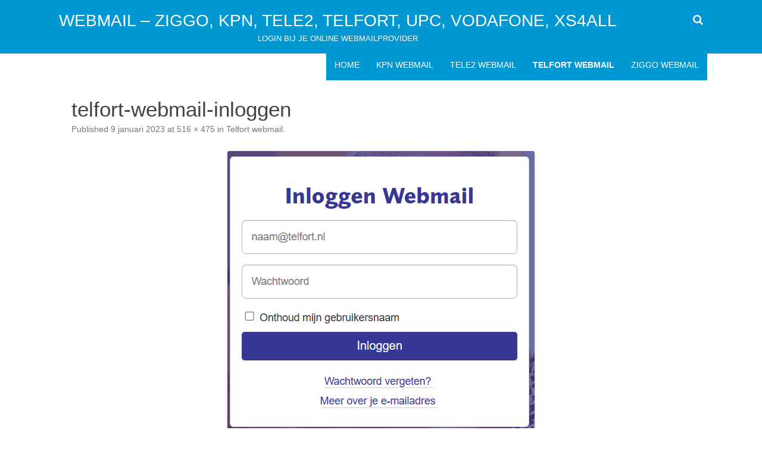

--- FILE ---
content_type: text/html; charset=UTF-8
request_url: https://www.webmailprovider.nl/telfort-webmail/telfort-webmail-inloggen/
body_size: 9753
content:
<!DOCTYPE html>
<!--[if IE 7]><html class="ie ie7" dir="ltr" lang="nl-NL" prefix="og: https://ogp.me/ns#">
<![endif]-->
<!--[if IE 8]><html class="ie ie8" dir="ltr" lang="nl-NL" prefix="og: https://ogp.me/ns#">
<![endif]-->
<!--[if !(IE 7) & !(IE 8)]><!--><html dir="ltr" lang="nl-NL" prefix="og: https://ogp.me/ns#">
<!--<![endif]--><head><meta charset="UTF-8" /><link rel="preconnect" href="https://fonts.gstatic.com/" crossorigin /><meta name="viewport" content="width=device-width" /><link rel="profile" href="http://gmpg.org/xfn/11" /><link rel="pingback" href="" />
<!--[if lt IE 9]> <script src="https://www.webmailprovider.nl/wp-content/themes/rubbersoul/js/html5.js" type="text/javascript"></script> <![endif]--><title>telfort-webmail-inloggen | Webmail - Ziggo, KPN, Tele2, Telfort, UPC, Vodafone, XS4all</title><meta name="robots" content="max-image-preview:large" /><link rel="canonical" href="https://www.webmailprovider.nl/telfort-webmail/telfort-webmail-inloggen/" /><meta name="generator" content="All in One SEO (AIOSEO) 4.9.3" /><meta property="og:locale" content="nl_NL" /><meta property="og:site_name" content="Webmail - Ziggo, KPN, Tele2, Telfort, UPC, Vodafone, XS4all | Login bij je online webmailprovider" /><meta property="og:type" content="article" /><meta property="og:title" content="telfort-webmail-inloggen | Webmail - Ziggo, KPN, Tele2, Telfort, UPC, Vodafone, XS4all" /><meta property="og:url" content="https://www.webmailprovider.nl/telfort-webmail/telfort-webmail-inloggen/" /><meta property="article:published_time" content="2023-01-09T16:08:38+00:00" /><meta property="article:modified_time" content="2023-01-09T16:08:38+00:00" /><meta name="twitter:card" content="summary" /><meta name="twitter:title" content="telfort-webmail-inloggen | Webmail - Ziggo, KPN, Tele2, Telfort, UPC, Vodafone, XS4all" /> <script type="application/ld+json" class="aioseo-schema">{"@context":"https:\/\/schema.org","@graph":[{"@type":"BreadcrumbList","@id":"https:\/\/www.webmailprovider.nl\/telfort-webmail\/telfort-webmail-inloggen\/#breadcrumblist","itemListElement":[{"@type":"ListItem","@id":"https:\/\/www.webmailprovider.nl#listItem","position":1,"name":"Home","item":"https:\/\/www.webmailprovider.nl","nextItem":{"@type":"ListItem","@id":"https:\/\/www.webmailprovider.nl\/telfort-webmail\/telfort-webmail-inloggen\/#listItem","name":"telfort-webmail-inloggen"}},{"@type":"ListItem","@id":"https:\/\/www.webmailprovider.nl\/telfort-webmail\/telfort-webmail-inloggen\/#listItem","position":2,"name":"telfort-webmail-inloggen","previousItem":{"@type":"ListItem","@id":"https:\/\/www.webmailprovider.nl#listItem","name":"Home"}}]},{"@type":"ItemPage","@id":"https:\/\/www.webmailprovider.nl\/telfort-webmail\/telfort-webmail-inloggen\/#itempage","url":"https:\/\/www.webmailprovider.nl\/telfort-webmail\/telfort-webmail-inloggen\/","name":"telfort-webmail-inloggen | Webmail - Ziggo, KPN, Tele2, Telfort, UPC, Vodafone, XS4all","inLanguage":"nl-NL","isPartOf":{"@id":"https:\/\/www.webmailprovider.nl\/#website"},"breadcrumb":{"@id":"https:\/\/www.webmailprovider.nl\/telfort-webmail\/telfort-webmail-inloggen\/#breadcrumblist"},"author":{"@id":"https:\/\/www.webmailprovider.nl\/author\/admin\/#author"},"creator":{"@id":"https:\/\/www.webmailprovider.nl\/author\/admin\/#author"},"datePublished":"2023-01-09T17:08:38+01:00","dateModified":"2023-01-09T17:08:38+01:00"},{"@type":"Organization","@id":"https:\/\/www.webmailprovider.nl\/#organization","name":"Webmail - Ziggo, KPN, Tele2, Telfort, UPC, Vodafone, XS4all","description":"Login bij je online webmailprovider","url":"https:\/\/www.webmailprovider.nl\/"},{"@type":"Person","@id":"https:\/\/www.webmailprovider.nl\/author\/admin\/#author","url":"https:\/\/www.webmailprovider.nl\/author\/admin\/","name":"admin"},{"@type":"WebSite","@id":"https:\/\/www.webmailprovider.nl\/#website","url":"https:\/\/www.webmailprovider.nl\/","name":"Webmail - Ziggo, KPN, Tele2, Telfort, UPC, Vodafone, XS4all","description":"Login bij je online webmailprovider","inLanguage":"nl-NL","publisher":{"@id":"https:\/\/www.webmailprovider.nl\/#organization"}}]}</script> <link rel='dns-prefetch' href='//fonts.googleapis.com' /><link href='https://fonts.gstatic.com' crossorigin rel='preconnect' /><link rel="alternate" type="application/rss+xml" title="Webmail - Ziggo, KPN, Tele2, Telfort, UPC, Vodafone, XS4all &raquo; feed" href="https://www.webmailprovider.nl/feed/" /><link rel="alternate" type="application/rss+xml" title="Webmail - Ziggo, KPN, Tele2, Telfort, UPC, Vodafone, XS4all &raquo; reacties feed" href="https://www.webmailprovider.nl/comments/feed/" /><link rel="alternate" type="application/rss+xml" title="Webmail - Ziggo, KPN, Tele2, Telfort, UPC, Vodafone, XS4all &raquo; telfort-webmail-inloggen reacties feed" href="https://www.webmailprovider.nl/telfort-webmail/telfort-webmail-inloggen/feed/" /><link rel="alternate" title="oEmbed (JSON)" type="application/json+oembed" href="https://www.webmailprovider.nl/wp-json/oembed/1.0/embed?url=https%3A%2F%2Fwww.webmailprovider.nl%2Ftelfort-webmail%2Ftelfort-webmail-inloggen%2F" /><link rel="alternate" title="oEmbed (XML)" type="text/xml+oembed" href="https://www.webmailprovider.nl/wp-json/oembed/1.0/embed?url=https%3A%2F%2Fwww.webmailprovider.nl%2Ftelfort-webmail%2Ftelfort-webmail-inloggen%2F&#038;format=xml" /><style id='wp-img-auto-sizes-contain-inline-css' type='text/css'>img:is([sizes=auto i],[sizes^="auto," i]){contain-intrinsic-size:3000px 1500px}</style> <script type="litespeed/javascript">WebFontConfig={google:{families:["Open Sans:400italic,700italic,400,700:latin,latin-ext"]}};if(typeof WebFont==="object"&&typeof WebFont.load==="function"){WebFont.load(WebFontConfig)}</script><script data-optimized="1" type="litespeed/javascript" data-src="https://www.webmailprovider.nl/wp-content/plugins/litespeed-cache/assets/js/webfontloader.min.js"></script> <link data-optimized="1" rel='stylesheet' id='wp-block-library-css' href='https://www.webmailprovider.nl/wp-content/litespeed/css/7e53c3b93786cf1df4334aadbe002069.css?ver=c4e8e' type='text/css' media='all' /><style id='global-styles-inline-css' type='text/css'>:root{--wp--preset--aspect-ratio--square:1;--wp--preset--aspect-ratio--4-3:4/3;--wp--preset--aspect-ratio--3-4:3/4;--wp--preset--aspect-ratio--3-2:3/2;--wp--preset--aspect-ratio--2-3:2/3;--wp--preset--aspect-ratio--16-9:16/9;--wp--preset--aspect-ratio--9-16:9/16;--wp--preset--color--black:#000000;--wp--preset--color--cyan-bluish-gray:#abb8c3;--wp--preset--color--white:#ffffff;--wp--preset--color--pale-pink:#f78da7;--wp--preset--color--vivid-red:#cf2e2e;--wp--preset--color--luminous-vivid-orange:#ff6900;--wp--preset--color--luminous-vivid-amber:#fcb900;--wp--preset--color--light-green-cyan:#7bdcb5;--wp--preset--color--vivid-green-cyan:#00d084;--wp--preset--color--pale-cyan-blue:#8ed1fc;--wp--preset--color--vivid-cyan-blue:#0693e3;--wp--preset--color--vivid-purple:#9b51e0;--wp--preset--gradient--vivid-cyan-blue-to-vivid-purple:linear-gradient(135deg,rgb(6,147,227) 0%,rgb(155,81,224) 100%);--wp--preset--gradient--light-green-cyan-to-vivid-green-cyan:linear-gradient(135deg,rgb(122,220,180) 0%,rgb(0,208,130) 100%);--wp--preset--gradient--luminous-vivid-amber-to-luminous-vivid-orange:linear-gradient(135deg,rgb(252,185,0) 0%,rgb(255,105,0) 100%);--wp--preset--gradient--luminous-vivid-orange-to-vivid-red:linear-gradient(135deg,rgb(255,105,0) 0%,rgb(207,46,46) 100%);--wp--preset--gradient--very-light-gray-to-cyan-bluish-gray:linear-gradient(135deg,rgb(238,238,238) 0%,rgb(169,184,195) 100%);--wp--preset--gradient--cool-to-warm-spectrum:linear-gradient(135deg,rgb(74,234,220) 0%,rgb(151,120,209) 20%,rgb(207,42,186) 40%,rgb(238,44,130) 60%,rgb(251,105,98) 80%,rgb(254,248,76) 100%);--wp--preset--gradient--blush-light-purple:linear-gradient(135deg,rgb(255,206,236) 0%,rgb(152,150,240) 100%);--wp--preset--gradient--blush-bordeaux:linear-gradient(135deg,rgb(254,205,165) 0%,rgb(254,45,45) 50%,rgb(107,0,62) 100%);--wp--preset--gradient--luminous-dusk:linear-gradient(135deg,rgb(255,203,112) 0%,rgb(199,81,192) 50%,rgb(65,88,208) 100%);--wp--preset--gradient--pale-ocean:linear-gradient(135deg,rgb(255,245,203) 0%,rgb(182,227,212) 50%,rgb(51,167,181) 100%);--wp--preset--gradient--electric-grass:linear-gradient(135deg,rgb(202,248,128) 0%,rgb(113,206,126) 100%);--wp--preset--gradient--midnight:linear-gradient(135deg,rgb(2,3,129) 0%,rgb(40,116,252) 100%);--wp--preset--font-size--small:13px;--wp--preset--font-size--medium:20px;--wp--preset--font-size--large:36px;--wp--preset--font-size--x-large:42px;--wp--preset--spacing--20:0.44rem;--wp--preset--spacing--30:0.67rem;--wp--preset--spacing--40:1rem;--wp--preset--spacing--50:1.5rem;--wp--preset--spacing--60:2.25rem;--wp--preset--spacing--70:3.38rem;--wp--preset--spacing--80:5.06rem;--wp--preset--shadow--natural:6px 6px 9px rgba(0, 0, 0, 0.2);--wp--preset--shadow--deep:12px 12px 50px rgba(0, 0, 0, 0.4);--wp--preset--shadow--sharp:6px 6px 0px rgba(0, 0, 0, 0.2);--wp--preset--shadow--outlined:6px 6px 0px -3px rgb(255, 255, 255), 6px 6px rgb(0, 0, 0);--wp--preset--shadow--crisp:6px 6px 0px rgb(0, 0, 0)}:where(.is-layout-flex){gap:.5em}:where(.is-layout-grid){gap:.5em}body .is-layout-flex{display:flex}.is-layout-flex{flex-wrap:wrap;align-items:center}.is-layout-flex>:is(*,div){margin:0}body .is-layout-grid{display:grid}.is-layout-grid>:is(*,div){margin:0}:where(.wp-block-columns.is-layout-flex){gap:2em}:where(.wp-block-columns.is-layout-grid){gap:2em}:where(.wp-block-post-template.is-layout-flex){gap:1.25em}:where(.wp-block-post-template.is-layout-grid){gap:1.25em}.has-black-color{color:var(--wp--preset--color--black)!important}.has-cyan-bluish-gray-color{color:var(--wp--preset--color--cyan-bluish-gray)!important}.has-white-color{color:var(--wp--preset--color--white)!important}.has-pale-pink-color{color:var(--wp--preset--color--pale-pink)!important}.has-vivid-red-color{color:var(--wp--preset--color--vivid-red)!important}.has-luminous-vivid-orange-color{color:var(--wp--preset--color--luminous-vivid-orange)!important}.has-luminous-vivid-amber-color{color:var(--wp--preset--color--luminous-vivid-amber)!important}.has-light-green-cyan-color{color:var(--wp--preset--color--light-green-cyan)!important}.has-vivid-green-cyan-color{color:var(--wp--preset--color--vivid-green-cyan)!important}.has-pale-cyan-blue-color{color:var(--wp--preset--color--pale-cyan-blue)!important}.has-vivid-cyan-blue-color{color:var(--wp--preset--color--vivid-cyan-blue)!important}.has-vivid-purple-color{color:var(--wp--preset--color--vivid-purple)!important}.has-black-background-color{background-color:var(--wp--preset--color--black)!important}.has-cyan-bluish-gray-background-color{background-color:var(--wp--preset--color--cyan-bluish-gray)!important}.has-white-background-color{background-color:var(--wp--preset--color--white)!important}.has-pale-pink-background-color{background-color:var(--wp--preset--color--pale-pink)!important}.has-vivid-red-background-color{background-color:var(--wp--preset--color--vivid-red)!important}.has-luminous-vivid-orange-background-color{background-color:var(--wp--preset--color--luminous-vivid-orange)!important}.has-luminous-vivid-amber-background-color{background-color:var(--wp--preset--color--luminous-vivid-amber)!important}.has-light-green-cyan-background-color{background-color:var(--wp--preset--color--light-green-cyan)!important}.has-vivid-green-cyan-background-color{background-color:var(--wp--preset--color--vivid-green-cyan)!important}.has-pale-cyan-blue-background-color{background-color:var(--wp--preset--color--pale-cyan-blue)!important}.has-vivid-cyan-blue-background-color{background-color:var(--wp--preset--color--vivid-cyan-blue)!important}.has-vivid-purple-background-color{background-color:var(--wp--preset--color--vivid-purple)!important}.has-black-border-color{border-color:var(--wp--preset--color--black)!important}.has-cyan-bluish-gray-border-color{border-color:var(--wp--preset--color--cyan-bluish-gray)!important}.has-white-border-color{border-color:var(--wp--preset--color--white)!important}.has-pale-pink-border-color{border-color:var(--wp--preset--color--pale-pink)!important}.has-vivid-red-border-color{border-color:var(--wp--preset--color--vivid-red)!important}.has-luminous-vivid-orange-border-color{border-color:var(--wp--preset--color--luminous-vivid-orange)!important}.has-luminous-vivid-amber-border-color{border-color:var(--wp--preset--color--luminous-vivid-amber)!important}.has-light-green-cyan-border-color{border-color:var(--wp--preset--color--light-green-cyan)!important}.has-vivid-green-cyan-border-color{border-color:var(--wp--preset--color--vivid-green-cyan)!important}.has-pale-cyan-blue-border-color{border-color:var(--wp--preset--color--pale-cyan-blue)!important}.has-vivid-cyan-blue-border-color{border-color:var(--wp--preset--color--vivid-cyan-blue)!important}.has-vivid-purple-border-color{border-color:var(--wp--preset--color--vivid-purple)!important}.has-vivid-cyan-blue-to-vivid-purple-gradient-background{background:var(--wp--preset--gradient--vivid-cyan-blue-to-vivid-purple)!important}.has-light-green-cyan-to-vivid-green-cyan-gradient-background{background:var(--wp--preset--gradient--light-green-cyan-to-vivid-green-cyan)!important}.has-luminous-vivid-amber-to-luminous-vivid-orange-gradient-background{background:var(--wp--preset--gradient--luminous-vivid-amber-to-luminous-vivid-orange)!important}.has-luminous-vivid-orange-to-vivid-red-gradient-background{background:var(--wp--preset--gradient--luminous-vivid-orange-to-vivid-red)!important}.has-very-light-gray-to-cyan-bluish-gray-gradient-background{background:var(--wp--preset--gradient--very-light-gray-to-cyan-bluish-gray)!important}.has-cool-to-warm-spectrum-gradient-background{background:var(--wp--preset--gradient--cool-to-warm-spectrum)!important}.has-blush-light-purple-gradient-background{background:var(--wp--preset--gradient--blush-light-purple)!important}.has-blush-bordeaux-gradient-background{background:var(--wp--preset--gradient--blush-bordeaux)!important}.has-luminous-dusk-gradient-background{background:var(--wp--preset--gradient--luminous-dusk)!important}.has-pale-ocean-gradient-background{background:var(--wp--preset--gradient--pale-ocean)!important}.has-electric-grass-gradient-background{background:var(--wp--preset--gradient--electric-grass)!important}.has-midnight-gradient-background{background:var(--wp--preset--gradient--midnight)!important}.has-small-font-size{font-size:var(--wp--preset--font-size--small)!important}.has-medium-font-size{font-size:var(--wp--preset--font-size--medium)!important}.has-large-font-size{font-size:var(--wp--preset--font-size--large)!important}.has-x-large-font-size{font-size:var(--wp--preset--font-size--x-large)!important}</style><style id='classic-theme-styles-inline-css' type='text/css'>/*! This file is auto-generated */
.wp-block-button__link{color:#fff;background-color:#32373c;border-radius:9999px;box-shadow:none;text-decoration:none;padding:calc(.667em + 2px) calc(1.333em + 2px);font-size:1.125em}.wp-block-file__button{background:#32373c;color:#fff;text-decoration:none}</style><link data-optimized="1" rel='stylesheet' id='rubbersoul-style-css' href='https://www.webmailprovider.nl/wp-content/litespeed/css/a2f330539fe1492cb6d03eb0a90310dc.css?ver=02165' type='text/css' media='all' /><link data-optimized="1" rel='stylesheet' id='dashicons-css' href='https://www.webmailprovider.nl/wp-content/litespeed/css/82adeb316f39d43b618fd4b98358fda3.css?ver=9be7f' type='text/css' media='all' /><link data-optimized="1" rel='stylesheet' id='font-awesome-css' href='https://www.webmailprovider.nl/wp-content/litespeed/css/c8b0ebbbe16da242a6dbc22d9bce67fa.css?ver=689e0' type='text/css' media='all' /> <script type="text/javascript" src="https://www.webmailprovider.nl/wp-includes/js/jquery/jquery.min.js?ver=3.7.1" id="jquery-core-js"></script> <script data-optimized="1" type="litespeed/javascript" data-src="https://www.webmailprovider.nl/wp-content/litespeed/js/04ccd11e7955b32a26f2cb23022605e3.js?ver=2779d" id="jquery-migrate-js"></script> <link rel="https://api.w.org/" href="https://www.webmailprovider.nl/wp-json/" /><link rel="alternate" title="JSON" type="application/json" href="https://www.webmailprovider.nl/wp-json/wp/v2/media/69" /><link rel="EditURI" type="application/rsd+xml" title="RSD" href="https://www.webmailprovider.nl/xmlrpc.php?rsd" /><meta name="generator" content="WordPress 6.9" /><link rel='shortlink' href='https://www.webmailprovider.nl/?p=69' /><style type='text/css'>a{color:#0098D3}a:hover{color:#0098D3}.social-icon-wrapper a:hover{color:#0098D3}.prefix-widget-title{color:#0098D3}.term-icon{color:#0098D3}.wrapper-search-top-bar{background-color:#0098D3}.sub-title a:hover{color:#0098D3}.entry-content a:visited,.comment-content a:visited{color:#0098D3}input[type="submit"]{background-color:#0098D3!important}.bypostauthor cite span{background-color:#0098D3}.wrapper-cabecera{background-color:#0098D3}.main-navigation{background-color:#0098D3}.entry-header .entry-title a:hover{color:#0098D3}.archive-header{border-left-color:#0098D3}.featured-post{border-left-color:#0098D3!important}.main-navigation a:hover,.main-navigation a:focus{color:#0098D3}.widget-area .widget a:hover{color:#0098D3!important}footer[role="contentinfo"] a:hover{color:#0098D3}.entry-meta a:hover{color:#0098D3}.format-status .entry-header header a:hover{color:#0098D3}.comments-area article header a:hover{color:#0098D3}a.comment-reply-link:hover,a.comment-edit-link:hover{color:#0098D3}.currenttext,.paginacion a:hover{background-color:#0098D3}.aside{border-left-color:#0098D3!important}blockquote{border-left-color:#0098D3}h2.comments-title{border-left-color:#0098D3}.wrapper-cabecera{height:70px;height:5rem;overflow:inherit}#page{clear:both}body.custom-font-enabled{font-family:"Open Sans",Arial,Verdana}@media screen and (min-width:600px){#primary{float:left}#secondary{float:right}.site-content{border-left:none;padding-left:0;padding-right:24px;padding-right:1.714285714285714rem}}</style><style type="text/css">.recentcomments a{display:inline!important;padding:0!important;margin:0!important}</style><link rel="icon" href="https://www.webmailprovider.nl/wp-content/uploads/2022/08/cropped-at-e-mail-32x32.png" sizes="32x32" /><link rel="icon" href="https://www.webmailprovider.nl/wp-content/uploads/2022/08/cropped-at-e-mail-192x192.png" sizes="192x192" /><link rel="apple-touch-icon" href="https://www.webmailprovider.nl/wp-content/uploads/2022/08/cropped-at-e-mail-180x180.png" /><meta name="msapplication-TileImage" content="https://www.webmailprovider.nl/wp-content/uploads/2022/08/cropped-at-e-mail-270x270.png" /><style type="text/css" id="wp-custom-css">@font-face{font-family:'Pacifico';font-style:normal;font-weight:400;src:local('Pacifico Regular'),local('Pacifico-Regular'),url(https://fonts.gstatic.com/s/pacifico/v12/FwZY7-Qmy14u9lezJ-6H6MmBp0u-.woff2) format('woff2');font-display:swap}.sub-title{display:none}.credits-right{display:none}</style></head><body class="attachment wp-singular attachment-template-default attachmentid-69 attachment-png wp-theme-rubbersoul custom-font-enabled single-author"><header id="masthead" class="site-header" role="banner"><div class="wrapper-cabecera"><div class="blogname-y-menu"><div class="boton-menu-movil"><i class="fa fa-align-justify fa-2x"></i></div><div class="titulo-descripcion"><p class="site-title"><a href="https://www.webmailprovider.nl/" title="Webmail &#8211; Ziggo, KPN, Tele2, Telfort, UPC, Vodafone, XS4all" rel="home">Webmail &#8211; Ziggo, KPN, Tele2, Telfort, UPC, Vodafone, XS4all</a></p><p class="site-description">Login bij je online webmailprovider</p></div><div class="toggle-search"><i class="fa fa-search"></i></div><div style="position:relative;"><div id="menu-movil"><div class="search-form-movil"><form method="get" id="searchform-movil" action="https://www.webmailprovider.nl/">
<label for="s" class="assistive-text">Search</label>
<input type="search" class="txt-search-movil" placeholder="Search..." name="s" id="s" />
<input type="submit" name="submit" id="btn-search-movil" value="Search" /></form></div><div class="menu-movil-enlaces"><div class="nav-menu"><ul><li ><a href="https://www.webmailprovider.nl/">Home</a></li><li class="page_item page-item-17"><a href="https://www.webmailprovider.nl/kpn-webmail/">KPN webmail</a></li><li class="page_item page-item-100"><a href="https://www.webmailprovider.nl/tele2-webmail/">Tele2 webmail</a></li><li class="page_item page-item-67 current_page_ancestor current_page_parent"><a href="https://www.webmailprovider.nl/telfort-webmail/">Telfort webmail</a></li><li class="page_item page-item-11"><a href="https://www.webmailprovider.nl/ziggo-webmail/">Ziggo webmail</a></li></ul></div></div><div class="social-icon-wrapper-movil">
<a href="https://twitter.com" title="Twitter" target="_blank"><i class="fa fa-twitter"></i></a>
<a href="https://facebook.com" title="Facebook" target="_blank"><i class="fa fa-facebook"></i></a>
<a href="https://plus.google.com" title="Google Plus" target="_blank"><i class="fa fa-google-plus"></i></a>
<a href="https://linkedin.com" title="LindedIn" target="_blank"><i class="fa fa-linkedin"></i></a>
<a href="https://youtube.com" title="YouTube" target="_blank"><i class="fa fa-youtube"></i></a>
<a href="http://instagram.com" title="Instagram" target="_blank"><i class="fa fa-instagram"></i></a>
<a href="https://pinterest.com" title="Pinterest" target="_blank"><i class="fa fa-pinterest"></i></a></div></div></div><div class="wrapper-site-navigation"><nav id="site-navigation" class="main-navigation" role="navigation"><div class="nav-menu"><ul><li ><a href="https://www.webmailprovider.nl/">Home</a></li><li class="page_item page-item-17"><a href="https://www.webmailprovider.nl/kpn-webmail/">KPN webmail</a></li><li class="page_item page-item-100"><a href="https://www.webmailprovider.nl/tele2-webmail/">Tele2 webmail</a></li><li class="page_item page-item-67 current_page_ancestor current_page_parent"><a href="https://www.webmailprovider.nl/telfort-webmail/">Telfort webmail</a></li><li class="page_item page-item-11"><a href="https://www.webmailprovider.nl/ziggo-webmail/">Ziggo webmail</a></li></ul></div></nav><div class="wrapper-search-top-bar"><div class="search-top-bar"><div><form method="get" id="searchform-toggle" action="https://www.webmailprovider.nl/">
<label for="s" class="assistive-text">Search</label>
<input type="search" class="txt-search" name="s" id="s" />
<input type="submit" name="submit" id="btn-search" value="Search" /></form></div></div></div></div></div></div></header><div id="page" class="hfeed site"><div id="main" class="wrapper"><div id="primary" class="site-content"><div id="content" role="main"><article id="post-69" class="image-attachment post-69 attachment type-attachment status-inherit hentry"><header class="entry-header"><h1 class="entry-title">telfort-webmail-inloggen</h1><footer class="entry-meta">
<span class="meta-prep meta-prep-entry-date">Published </span> <span class="entry-date"><time class="entry-date" datetime="2023-01-09T17:08:38+01:00">9 januari 2023</time></span> at <a href="https://www.webmailprovider.nl/wp-content/uploads/2023/01/telfort-webmail-inloggen.png" title="Link to full-size image">516 &times; 475</a> in <a href="https://www.webmailprovider.nl/telfort-webmail/" title="Return to Telfort webmail" rel="gallery">Telfort webmail</a>.</footer><nav id="image-navigation" class="navigation" role="navigation">
<span class="previous-image"></span>
<span class="next-image"></span></nav></header><div class="entry-content"><div class="entry-attachment"><div class="attachment">
<a href="https://www.webmailprovider.nl/wp-content/uploads/2023/01/telfort-webmail-inloggen.png" title="telfort-webmail-inloggen" rel="attachment"><img data-lazyloaded="1" src="[data-uri]" width="516" height="475" data-src="https://www.webmailprovider.nl/wp-content/uploads/2023/01/telfort-webmail-inloggen.png" class="attachment-960x960 size-960x960" alt="" decoding="async" fetchpriority="high" data-srcset="https://www.webmailprovider.nl/wp-content/uploads/2023/01/telfort-webmail-inloggen.png 516w, https://www.webmailprovider.nl/wp-content/uploads/2023/01/telfort-webmail-inloggen-300x276.png 300w" data-sizes="(max-width: 516px) 100vw, 516px" /></a></div></div><div class="entry-description"></div></div></article><div id="comments" class="comments-area"><div class="wrapper-form-comments"><div id="respond" class="comment-respond"><h3 id="reply-title" class="comment-reply-title">Geef een reactie <small><a rel="nofollow" id="cancel-comment-reply-link" href="/telfort-webmail/telfort-webmail-inloggen/#respond" style="display:none;">Reactie annuleren</a></small></h3><p class="must-log-in">Je moet ingelogd zijn om een reactie te kunnen plaatsen.</p></div></div></div></div></div></div></div><footer id="colophon" role="contentinfo"><div class="social-icon-wrapper">
<a href="https://twitter.com/" title="Twitter" target="_blank"><i class="fa fa-twitter"></i></a>
<a href="https://facebook.com/" title="Facebook" target="_blank"><i class="fa fa-facebook"></i></a>
<a href="https://plus.google.com/" title="Google+" target="_blank"><i class="fa fa-google-plus"></i></a>
<a href="https://linkedin.com/" title="LinkedIn" target="_blank"><i class="fa fa-linkedin"></i></a>
<a href="https://youtube.com/" title="YouTube" target="_blank"><i class="fa fa-youtube"></i></a>
<a href="http://instagram.com/" title="Instagram" target="_blank"><i class="fa fa-instagram"></i></a>
<a href="https://pinterest.com/" title="Pinterest" target="_blank"><i class="fa fa-pinterest"></i></a></div><hr class="hr-oscura" /><div class="site-info"><div class="credits-left">Hulp, tips en trucs hoe je veilig kunt aanmelden op je online e-mailaccount</div><div class="credits-center">Webmailprovider.nl</div><div class="credits-right">
<a href="https://galussothemes.com/wordpress-themes/rubbersoul">RubberSoul</a> by GalussoThemes.com<br />
Powered by<a href="https://wordpress.org/" title="Semantic Personal Publishing Platform"> WordPress</a></div></div></footer><div class="ir-arriba"><i class="fa fa-chevron-up"></i></div> <script type="speculationrules">{"prefetch":[{"source":"document","where":{"and":[{"href_matches":"/*"},{"not":{"href_matches":["/wp-*.php","/wp-admin/*","/wp-content/uploads/*","/wp-content/*","/wp-content/plugins/*","/wp-content/themes/rubbersoul/*","/*\\?(.+)"]}},{"not":{"selector_matches":"a[rel~=\"nofollow\"]"}},{"not":{"selector_matches":".no-prefetch, .no-prefetch a"}}]},"eagerness":"conservative"}]}</script> <script data-optimized="1" type="litespeed/javascript" data-src="https://www.webmailprovider.nl/wp-content/litespeed/js/5a4544ef271ded0c64f65e3686ab5fb6.js?ver=57363" id="comment-reply-js" data-wp-strategy="async" fetchpriority="low"></script> <script data-optimized="1" type="litespeed/javascript" data-src="https://www.webmailprovider.nl/wp-content/litespeed/js/2e42ab311c290d42f2eb8b0ee082a766.js?ver=fb1e7" id="rubbersoul-navigation-js"></script> <script data-optimized="1" type="litespeed/javascript" data-src="https://www.webmailprovider.nl/wp-content/litespeed/js/786478e3941fce3d10aeba4825aa7bed.js?ver=135d3" id="rubbersoul-scripts-functions-js"></script> <script data-no-optimize="1">window.lazyLoadOptions=Object.assign({},{threshold:300},window.lazyLoadOptions||{});!function(t,e){"object"==typeof exports&&"undefined"!=typeof module?module.exports=e():"function"==typeof define&&define.amd?define(e):(t="undefined"!=typeof globalThis?globalThis:t||self).LazyLoad=e()}(this,function(){"use strict";function e(){return(e=Object.assign||function(t){for(var e=1;e<arguments.length;e++){var n,a=arguments[e];for(n in a)Object.prototype.hasOwnProperty.call(a,n)&&(t[n]=a[n])}return t}).apply(this,arguments)}function o(t){return e({},at,t)}function l(t,e){return t.getAttribute(gt+e)}function c(t){return l(t,vt)}function s(t,e){return function(t,e,n){e=gt+e;null!==n?t.setAttribute(e,n):t.removeAttribute(e)}(t,vt,e)}function i(t){return s(t,null),0}function r(t){return null===c(t)}function u(t){return c(t)===_t}function d(t,e,n,a){t&&(void 0===a?void 0===n?t(e):t(e,n):t(e,n,a))}function f(t,e){et?t.classList.add(e):t.className+=(t.className?" ":"")+e}function _(t,e){et?t.classList.remove(e):t.className=t.className.replace(new RegExp("(^|\\s+)"+e+"(\\s+|$)")," ").replace(/^\s+/,"").replace(/\s+$/,"")}function g(t){return t.llTempImage}function v(t,e){!e||(e=e._observer)&&e.unobserve(t)}function b(t,e){t&&(t.loadingCount+=e)}function p(t,e){t&&(t.toLoadCount=e)}function n(t){for(var e,n=[],a=0;e=t.children[a];a+=1)"SOURCE"===e.tagName&&n.push(e);return n}function h(t,e){(t=t.parentNode)&&"PICTURE"===t.tagName&&n(t).forEach(e)}function a(t,e){n(t).forEach(e)}function m(t){return!!t[lt]}function E(t){return t[lt]}function I(t){return delete t[lt]}function y(e,t){var n;m(e)||(n={},t.forEach(function(t){n[t]=e.getAttribute(t)}),e[lt]=n)}function L(a,t){var o;m(a)&&(o=E(a),t.forEach(function(t){var e,n;e=a,(t=o[n=t])?e.setAttribute(n,t):e.removeAttribute(n)}))}function k(t,e,n){f(t,e.class_loading),s(t,st),n&&(b(n,1),d(e.callback_loading,t,n))}function A(t,e,n){n&&t.setAttribute(e,n)}function O(t,e){A(t,rt,l(t,e.data_sizes)),A(t,it,l(t,e.data_srcset)),A(t,ot,l(t,e.data_src))}function w(t,e,n){var a=l(t,e.data_bg_multi),o=l(t,e.data_bg_multi_hidpi);(a=nt&&o?o:a)&&(t.style.backgroundImage=a,n=n,f(t=t,(e=e).class_applied),s(t,dt),n&&(e.unobserve_completed&&v(t,e),d(e.callback_applied,t,n)))}function x(t,e){!e||0<e.loadingCount||0<e.toLoadCount||d(t.callback_finish,e)}function M(t,e,n){t.addEventListener(e,n),t.llEvLisnrs[e]=n}function N(t){return!!t.llEvLisnrs}function z(t){if(N(t)){var e,n,a=t.llEvLisnrs;for(e in a){var o=a[e];n=e,o=o,t.removeEventListener(n,o)}delete t.llEvLisnrs}}function C(t,e,n){var a;delete t.llTempImage,b(n,-1),(a=n)&&--a.toLoadCount,_(t,e.class_loading),e.unobserve_completed&&v(t,n)}function R(i,r,c){var l=g(i)||i;N(l)||function(t,e,n){N(t)||(t.llEvLisnrs={});var a="VIDEO"===t.tagName?"loadeddata":"load";M(t,a,e),M(t,"error",n)}(l,function(t){var e,n,a,o;n=r,a=c,o=u(e=i),C(e,n,a),f(e,n.class_loaded),s(e,ut),d(n.callback_loaded,e,a),o||x(n,a),z(l)},function(t){var e,n,a,o;n=r,a=c,o=u(e=i),C(e,n,a),f(e,n.class_error),s(e,ft),d(n.callback_error,e,a),o||x(n,a),z(l)})}function T(t,e,n){var a,o,i,r,c;t.llTempImage=document.createElement("IMG"),R(t,e,n),m(c=t)||(c[lt]={backgroundImage:c.style.backgroundImage}),i=n,r=l(a=t,(o=e).data_bg),c=l(a,o.data_bg_hidpi),(r=nt&&c?c:r)&&(a.style.backgroundImage='url("'.concat(r,'")'),g(a).setAttribute(ot,r),k(a,o,i)),w(t,e,n)}function G(t,e,n){var a;R(t,e,n),a=e,e=n,(t=Et[(n=t).tagName])&&(t(n,a),k(n,a,e))}function D(t,e,n){var a;a=t,(-1<It.indexOf(a.tagName)?G:T)(t,e,n)}function S(t,e,n){var a;t.setAttribute("loading","lazy"),R(t,e,n),a=e,(e=Et[(n=t).tagName])&&e(n,a),s(t,_t)}function V(t){t.removeAttribute(ot),t.removeAttribute(it),t.removeAttribute(rt)}function j(t){h(t,function(t){L(t,mt)}),L(t,mt)}function F(t){var e;(e=yt[t.tagName])?e(t):m(e=t)&&(t=E(e),e.style.backgroundImage=t.backgroundImage)}function P(t,e){var n;F(t),n=e,r(e=t)||u(e)||(_(e,n.class_entered),_(e,n.class_exited),_(e,n.class_applied),_(e,n.class_loading),_(e,n.class_loaded),_(e,n.class_error)),i(t),I(t)}function U(t,e,n,a){var o;n.cancel_on_exit&&(c(t)!==st||"IMG"===t.tagName&&(z(t),h(o=t,function(t){V(t)}),V(o),j(t),_(t,n.class_loading),b(a,-1),i(t),d(n.callback_cancel,t,e,a)))}function $(t,e,n,a){var o,i,r=(i=t,0<=bt.indexOf(c(i)));s(t,"entered"),f(t,n.class_entered),_(t,n.class_exited),o=t,i=a,n.unobserve_entered&&v(o,i),d(n.callback_enter,t,e,a),r||D(t,n,a)}function q(t){return t.use_native&&"loading"in HTMLImageElement.prototype}function H(t,o,i){t.forEach(function(t){return(a=t).isIntersecting||0<a.intersectionRatio?$(t.target,t,o,i):(e=t.target,n=t,a=o,t=i,void(r(e)||(f(e,a.class_exited),U(e,n,a,t),d(a.callback_exit,e,n,t))));var e,n,a})}function B(e,n){var t;tt&&!q(e)&&(n._observer=new IntersectionObserver(function(t){H(t,e,n)},{root:(t=e).container===document?null:t.container,rootMargin:t.thresholds||t.threshold+"px"}))}function J(t){return Array.prototype.slice.call(t)}function K(t){return t.container.querySelectorAll(t.elements_selector)}function Q(t){return c(t)===ft}function W(t,e){return e=t||K(e),J(e).filter(r)}function X(e,t){var n;(n=K(e),J(n).filter(Q)).forEach(function(t){_(t,e.class_error),i(t)}),t.update()}function t(t,e){var n,a,t=o(t);this._settings=t,this.loadingCount=0,B(t,this),n=t,a=this,Y&&window.addEventListener("online",function(){X(n,a)}),this.update(e)}var Y="undefined"!=typeof window,Z=Y&&!("onscroll"in window)||"undefined"!=typeof navigator&&/(gle|ing|ro)bot|crawl|spider/i.test(navigator.userAgent),tt=Y&&"IntersectionObserver"in window,et=Y&&"classList"in document.createElement("p"),nt=Y&&1<window.devicePixelRatio,at={elements_selector:".lazy",container:Z||Y?document:null,threshold:300,thresholds:null,data_src:"src",data_srcset:"srcset",data_sizes:"sizes",data_bg:"bg",data_bg_hidpi:"bg-hidpi",data_bg_multi:"bg-multi",data_bg_multi_hidpi:"bg-multi-hidpi",data_poster:"poster",class_applied:"applied",class_loading:"litespeed-loading",class_loaded:"litespeed-loaded",class_error:"error",class_entered:"entered",class_exited:"exited",unobserve_completed:!0,unobserve_entered:!1,cancel_on_exit:!0,callback_enter:null,callback_exit:null,callback_applied:null,callback_loading:null,callback_loaded:null,callback_error:null,callback_finish:null,callback_cancel:null,use_native:!1},ot="src",it="srcset",rt="sizes",ct="poster",lt="llOriginalAttrs",st="loading",ut="loaded",dt="applied",ft="error",_t="native",gt="data-",vt="ll-status",bt=[st,ut,dt,ft],pt=[ot],ht=[ot,ct],mt=[ot,it,rt],Et={IMG:function(t,e){h(t,function(t){y(t,mt),O(t,e)}),y(t,mt),O(t,e)},IFRAME:function(t,e){y(t,pt),A(t,ot,l(t,e.data_src))},VIDEO:function(t,e){a(t,function(t){y(t,pt),A(t,ot,l(t,e.data_src))}),y(t,ht),A(t,ct,l(t,e.data_poster)),A(t,ot,l(t,e.data_src)),t.load()}},It=["IMG","IFRAME","VIDEO"],yt={IMG:j,IFRAME:function(t){L(t,pt)},VIDEO:function(t){a(t,function(t){L(t,pt)}),L(t,ht),t.load()}},Lt=["IMG","IFRAME","VIDEO"];return t.prototype={update:function(t){var e,n,a,o=this._settings,i=W(t,o);{if(p(this,i.length),!Z&&tt)return q(o)?(e=o,n=this,i.forEach(function(t){-1!==Lt.indexOf(t.tagName)&&S(t,e,n)}),void p(n,0)):(t=this._observer,o=i,t.disconnect(),a=t,void o.forEach(function(t){a.observe(t)}));this.loadAll(i)}},destroy:function(){this._observer&&this._observer.disconnect(),K(this._settings).forEach(function(t){I(t)}),delete this._observer,delete this._settings,delete this.loadingCount,delete this.toLoadCount},loadAll:function(t){var e=this,n=this._settings;W(t,n).forEach(function(t){v(t,e),D(t,n,e)})},restoreAll:function(){var e=this._settings;K(e).forEach(function(t){P(t,e)})}},t.load=function(t,e){e=o(e);D(t,e)},t.resetStatus=function(t){i(t)},t}),function(t,e){"use strict";function n(){e.body.classList.add("litespeed_lazyloaded")}function a(){console.log("[LiteSpeed] Start Lazy Load"),o=new LazyLoad(Object.assign({},t.lazyLoadOptions||{},{elements_selector:"[data-lazyloaded]",callback_finish:n})),i=function(){o.update()},t.MutationObserver&&new MutationObserver(i).observe(e.documentElement,{childList:!0,subtree:!0,attributes:!0})}var o,i;t.addEventListener?t.addEventListener("load",a,!1):t.attachEvent("onload",a)}(window,document);</script><script data-no-optimize="1">window.litespeed_ui_events=window.litespeed_ui_events||["mouseover","click","keydown","wheel","touchmove","touchstart"];var urlCreator=window.URL||window.webkitURL;function litespeed_load_delayed_js_force(){console.log("[LiteSpeed] Start Load JS Delayed"),litespeed_ui_events.forEach(e=>{window.removeEventListener(e,litespeed_load_delayed_js_force,{passive:!0})}),document.querySelectorAll("iframe[data-litespeed-src]").forEach(e=>{e.setAttribute("src",e.getAttribute("data-litespeed-src"))}),"loading"==document.readyState?window.addEventListener("DOMContentLoaded",litespeed_load_delayed_js):litespeed_load_delayed_js()}litespeed_ui_events.forEach(e=>{window.addEventListener(e,litespeed_load_delayed_js_force,{passive:!0})});async function litespeed_load_delayed_js(){let t=[];for(var d in document.querySelectorAll('script[type="litespeed/javascript"]').forEach(e=>{t.push(e)}),t)await new Promise(e=>litespeed_load_one(t[d],e));document.dispatchEvent(new Event("DOMContentLiteSpeedLoaded")),window.dispatchEvent(new Event("DOMContentLiteSpeedLoaded"))}function litespeed_load_one(t,e){console.log("[LiteSpeed] Load ",t);var d=document.createElement("script");d.addEventListener("load",e),d.addEventListener("error",e),t.getAttributeNames().forEach(e=>{"type"!=e&&d.setAttribute("data-src"==e?"src":e,t.getAttribute(e))});let a=!(d.type="text/javascript");!d.src&&t.textContent&&(d.src=litespeed_inline2src(t.textContent),a=!0),t.after(d),t.remove(),a&&e()}function litespeed_inline2src(t){try{var d=urlCreator.createObjectURL(new Blob([t.replace(/^(?:<!--)?(.*?)(?:-->)?$/gm,"$1")],{type:"text/javascript"}))}catch(e){d="data:text/javascript;base64,"+btoa(t.replace(/^(?:<!--)?(.*?)(?:-->)?$/gm,"$1"))}return d}</script></body></html>
<!-- Page optimized by LiteSpeed Cache @2026-01-15 15:55:52 -->

<!-- Page cached by LiteSpeed Cache 7.7 on 2026-01-15 15:55:52 -->